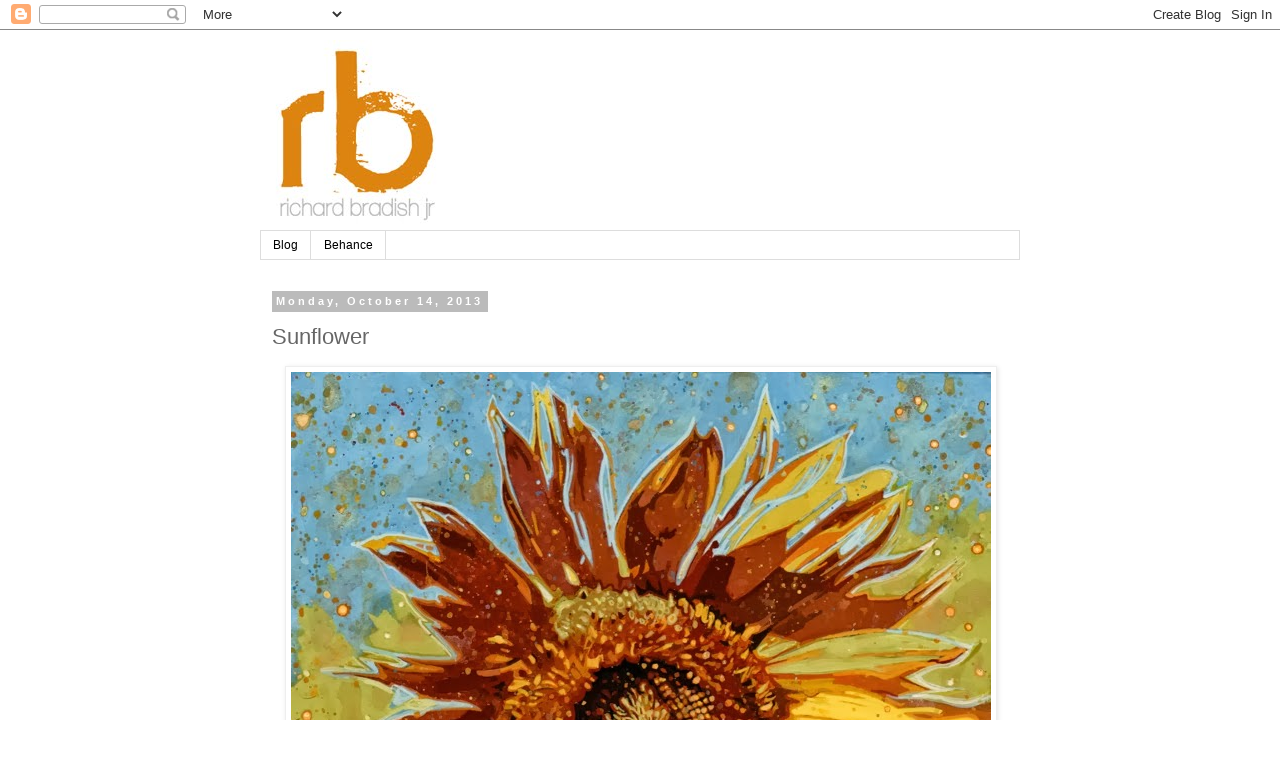

--- FILE ---
content_type: text/plain
request_url: https://www.google-analytics.com/j/collect?v=1&_v=j102&a=611353276&t=pageview&_s=1&dl=https%3A%2F%2Fwww.richbradish.com%2F2013%2F10%2Fsunflower.html&ul=en-us%40posix&dt=richbradish.com%3A%20Sunflower&sr=1280x720&vp=1280x720&_u=IEBAAEABAAAAACAAI~&jid=1164595275&gjid=1851662366&cid=919338341.1768772693&tid=UA-26790856-1&_gid=1285941956.1768772693&_r=1&_slc=1&z=109950561
body_size: -451
content:
2,cG-XY4TH24Z64